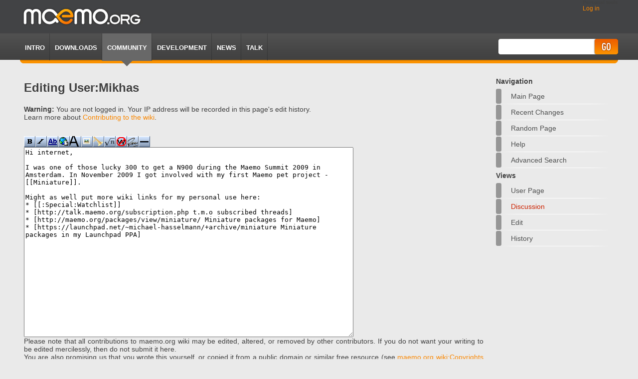

--- FILE ---
content_type: text/html; charset=utf-8
request_url: http://wiki.maemo.org/index.php?title=User:Mikhas&action=edit
body_size: 4422
content:
<!DOCTYPE html PUBLIC "-//W3C//DTD XHTML 1.0 Transitional//EN" "http://www.w3.org/TR/xhtml1/DTD/xhtml1-transitional.dtd">
<html xmlns="http://www.w3.org/1999/xhtml" xml:lang="en" lang="en" dir="ltr">
	<head>
		<meta http-equiv="Content-Type" content="text/html; charset=utf-8" />
		<meta http-equiv="Content-Style-Type" content="text/css" />
		<meta name="generator" content="MediaWiki 1.15.5-7" />
		<meta name="robots" content="noindex,nofollow" />
		<link rel="alternate" type="application/x-wiki" title="Edit" href="/index.php?title=User:Mikhas&amp;action=edit" />
		<link rel="edit" title="Edit" href="/index.php?title=User:Mikhas&amp;action=edit" />
		<link rel="shortcut icon" href="/favicon.ico" />
		<link rel="search" type="application/opensearchdescription+xml" href="/opensearch_desc.php" title="maemo.org wiki (en)" />
		<link rel="alternate" type="application/rss+xml" title="maemo.org wiki RSS feed" href="/index.php?title=Special:RecentChanges&amp;feed=rss" />
		<link rel="alternate" type="application/atom+xml" title="maemo.org wiki Atom feed" href="/index.php?title=Special:RecentChanges&amp;feed=atom" />
		<title>Editing User:Mikhas - maemo.org wiki</title>
        <link rel="stylesheet" href="/skins/monobookmaemo2009/static/css/reset.css" type="text/css" media="screen" charset="utf-8" />
        <link rel="stylesheet" href="/skins/monobookmaemo2009/static/css/master.css" type="text/css" media="screen" charset="utf-8" />
        <!--[if lte IE 6]>
            <link rel="stylesheet" href="/skins/monobookmaemo2009/static/css/ie.css" type="text/css" media="screen">
        <![endif]-->


        <link rel="stylesheet" type="text/css" href="/skins/monobookmaemo2009/bz_main.css" media="screen" />
        <script type="text/javascript" src="/skins/monobookmaemo2009/jquery-1.2.6.min.js"></script>
		<style type="text/css" media="screen, projection">/*<![CDATA[*/
			@import "/skins/common/shared.css?207";
			@import "/skins/monobookmaemo2009/main.css?207";
		/*]]>*/</style>
		<link rel="stylesheet" type="text/css" media="print" href="/skins/common/commonPrint.css?207" />
		<meta http-equiv="imagetoolbar" content="no" /><![endif]-->
		
		<script type= "text/javascript">/*<![CDATA[*/
		var skin = "monobookmaemo2009";
		var stylepath = "/skins";
		var wgArticlePath = "/$1";
		var wgScriptPath = "";
		var wgScript = "/index.php";
		var wgVariantArticlePath = false;
		var wgActionPaths = {};
		var wgServer = "http://wiki.maemo.org";
		var wgCanonicalNamespace = "User";
		var wgCanonicalSpecialPageName = false;
		var wgNamespaceNumber = 2;
		var wgPageName = "User:Mikhas";
		var wgTitle = "Mikhas";
		var wgAction = "edit";
		var wgArticleId = "2983";
		var wgIsArticle = false;
		var wgUserName = null;
		var wgUserGroups = null;
		var wgUserLanguage = "en";
		var wgContentLanguage = "en";
		var wgBreakFrames = false;
		var wgCurRevisionId = 23490;
		var wgVersion = "1.15.5-7";
		var wgEnableAPI = true;
		var wgEnableWriteAPI = true;
		var wgSeparatorTransformTable = ["", ""];
		var wgDigitTransformTable = ["", ""];
		var wgRestrictionEdit = [];
		var wgRestrictionMove = [];
		/*]]>*/</script>
                
		<script type="text/javascript" src="/skins/common/wikibits.js?207"><!-- wikibits js --></script>
		<!-- Head Scripts -->
		<script type="text/javascript" src="/skins/common/edit.js?207"></script>
		<script type="text/javascript" src="/skins/common/ajax.js?207"></script>
		<script type="text/javascript" src="/index.php?title=-&amp;action=raw&amp;gen=js&amp;useskin=monobookmaemo2009"><!-- site js --></script>
	</head>
<body class="mediawiki  ltr ns-2 ns-subject page-User_Mikhas">


        <div id="container">


            <div id="header">
                <div id="logo">
                                        <a href="http://maemo.org/"><img src="/skins/monobookmaemo2009/static/img/logo.jpg" title="Maemo.org" alt="Maemo.org" /></a>
                </div><!-- logo -->

	<div class="portlet" id="p-personal">
		<h5>Personal tools</h5>
		<div class="pBody">
			<ul>
				<li id="pt-login"><a href="/index.php?title=Special:UserLogin&amp;returnto=User:Mikhas" title="You are encouraged to log in; however, it is not mandatory [o]" accesskey="o">Log in</a></li>
			</ul>
		</div>
            </div>
        </div>
            <div id="navigation">
                <div id="navigation-left-wrapper">

                    <div id="navigation-right-wrapper">

                        <ul>
                            <li><a href="http://maemo.org/intro/">Intro</a></li>
                            <li><a href="http://maemo.org/downloads/">Downloads</a></li>
                            <li class="selected"><a href="http://maemo.org/community/">Community</a></li>
                            <li><a href="http://maemo.org/development/">Development</a></li>
                            <li><a href="http://maemo.org/news/">News</a></li>
                            <li><a href="http://talk.maemo.org">TALK</a></li>
                        </ul>


		<div id="search">
			<form action="/Special:Search" id="searchform">
				<input id="searchInput" name="search" type="text" title="Search maemo.org wiki [f]" accesskey="f" value="" />
				<input type='submit' name="go" class="submit" id="searchGoButton"       value="Go" title="Go to a page with this exact name if exists" />&nbsp;
<!--				<input type='submit' name="fulltext" class="submit" id="mw-searchButton" value="Go" title="Search the pages for this text" /> &nbsp; -->
			</form>
		</div>


                    </div>
                </div>
            </div><!-- /navigation -->
            <div id="breadcrumb"></div>

            <div id="content">
                        

<!--	<div id="globalWrapper">
		<div id="column-content">
	<div id="content2"> 


		<a name="top" id="top"></a>
				<h1 class="firstHeading">Editing User:Mikhas</h1>
		<div id="bodyContent">
-->

      
<!-- sidebar --> 
                  <div id="sidebar">
		<div id="nav-sub">

		<div class='portlet' id='p-navigation'>
		<h3>Navigation</h3>
			<ul>
				<li id="n-mainpage"><a href="/Main_Page" title="Visit the main page">Main Page</a></li>
				<li id="n-recentchanges"><a href="/Special:RecentChanges" title="The list of recent changes in the wiki [r]" accesskey="r">Recent changes</a></li>
				<li id="n-randompage"><a href="/Special:Random" title="Load a random page [x]" accesskey="x">Random page</a></li>
				<li id="n-help"><a href="/Help:Contents" title="The place to find out">Help</a></li>
				<li id="n-advancedsearch"><a href="/Special:Search">Advanced search</a></li>
			</ul>
	</div>
	


	<div id="p-cactions" class="portlet">
		<h3>Views</h3>
			<ul class="fi_protie_navigation">
					 <li id="ca-nstab-user" class="selected"><a href="/User:Mikhas" title="View the user page [c]" accesskey="c">User page</a></li>
					 <li id="ca-talk" class="new"><a href="/index.php?title=User_talk:Mikhas&amp;action=edit&amp;redlink=1" title="Discussion about the content page [t]" accesskey="t">Discussion</a></li>
					 <li id="ca-edit" class="selected"><a href="/index.php?title=User:Mikhas&amp;action=edit" title="You can edit this page. Please use the preview button before saving [e]" accesskey="e">Edit</a></li>
					 <li id="ca-history"><a href="/index.php?title=User:Mikhas&amp;action=history" title="Past revisions of this page [h]" accesskey="h">History</a></li>
				</ul>
	</div>


    
		</div>

               </div>
<!-- sidebar --> 
<div id="main">
<div id="main-wrapper">

			            <h1 class="firstHeading">Editing User:Mikhas</h1>
			<!-- start content -->
			<div id="mw-anon-edit-warning"><b>Warning:</b> You are not logged in.
Your IP address will be recorded in this page's edit history.</div>
<div id="wikiPreview" class="ontop" style="display: none;"></div><p>Learn more about <a href="/Contributing_to_the_wiki" title="Contributing to the wiki">Contributing to the wiki</a>. 
</p><p><br />
</p><div id='toolbar'>
<script type='text/javascript'>
/*<![CDATA[*/
addButton("/skins/common/images/button_bold.png","Bold text","\'\'\'","\'\'\'","Bold text","mw-editbutton-bold");
addButton("/skins/common/images/button_italic.png","Italic text","\'\'","\'\'","Italic text","mw-editbutton-italic");
addButton("/skins/common/images/button_link.png","Internal link","[[","]]","Link title","mw-editbutton-link");
addButton("/skins/common/images/button_extlink.png","External link (remember http:// prefix)","[","]","http://www.example.com link title","mw-editbutton-extlink");
addButton("/skins/common/images/button_headline.png","Level 2 headline","\n== "," ==\n","Headline text","mw-editbutton-headline");
addButton("/skins/common/images/button_image.png","Embedded file","[[File:","]]","Example.jpg","mw-editbutton-image");
addButton("/skins/common/images/button_media.png","File link","[[Media:","]]","Example.ogg","mw-editbutton-media");
addButton("/skins/common/images/button_math.png","Mathematical formula (LaTeX)","\x3cmath\x3e","\x3c/math\x3e","Insert formula here","mw-editbutton-math");
addButton("/skins/common/images/button_nowiki.png","Ignore wiki formatting","\x3cnowiki\x3e","\x3c/nowiki\x3e","Insert non-formatted text here","mw-editbutton-nowiki");
addButton("/skins/common/images/button_sig.png","Your signature with timestamp","--~~~~","","","mw-editbutton-signature");
addButton("/skins/common/images/button_hr.png","Horizontal line (use sparingly)","\n----\n","","","mw-editbutton-hr");
/*]]>*/
</script>
</div>
<form id="editform" name="editform" method="post" action="/index.php?title=User:Mikhas&amp;action=submit" enctype="multipart/form-data">
<input type='hidden' value="" name="wpSection" />
<input type='hidden' value="20260121112718" name="wpStarttime" />

<input type='hidden' value="20091128174628" name="wpEdittime" />

<input type='hidden' value="" name="wpScrolltop" id="wpScrolltop" />

<input name="wpAutoSummary" type="hidden" value="d41d8cd98f00b204e9800998ecf8427e" />

<textarea name="wpTextbox1" id="wpTextbox1" cols="80" rows="25" tabindex="1" accesskey=",">Hi internet,

I was one of those lucky 300 to get a N900 during the Maemo Summit 2009 in Amsterdam. In November 2009 I got involved with my first Maemo pet project - [[Miniature]].

Might as well put more wiki links for my personal use here:
* [[:Special:Watchlist]]
* [http://talk.maemo.org/subscription.php t.m.o subscribed threads]
* [http://maemo.org/packages/view/miniature/ Miniature packages for Maemo]
* [https://launchpad.net/~michael-hasselmann/+archive/miniature Miniature packages in my Launchpad PPA]
</textarea><div id="editpage-copywarn">
<p>Please note that all contributions to maemo.org wiki may be edited, altered, or removed by other contributors.
If you do not want your writing to be edited mercilessly, then do not submit it here.<br />
You are also promising us that you wrote this yourself, or copied it from a public domain or similar free resource (see <a href="/maemo.org_wiki:Copyrights" title="maemo.org wiki:Copyrights">maemo.org wiki:Copyrights</a> for details).
<b>Do not submit copyrighted work without permission!</b>
</p>
</div>


<div class="editOptions"><span class="mw-summary" id="wpSummaryLabel"><label for="wpSummary">Summary:</label></span> <input name="wpSummary" size="60" value="" id="wpSummary" maxlength="200" tabindex="1" /><br/>



<div class='editButtons'>
<input id="wpSave" name="wpSave" type="submit" tabindex="3" value="Save page" accesskey="s" title="Save your changes [s]" />
<input id="wpPreview" name="wpPreview" type="submit" tabindex="4" value="Show preview" accesskey="p" title="Preview your changes, please use this before saving! [p]" />

<input id="wpDiff" name="wpDiff" type="submit" tabindex="5" value="Show changes" accesskey="v" title="Show which changes you made to the text [v]" />
	<span class='editHelp'><a href="/User:Mikhas" title="User:Mikhas">Cancel</a>&#32;|&#32;<a target="helpwindow" href="/Help:Editing">Editing help</a> (opens in new window)</span>
</div><!-- editButtons -->
</div><!-- editOptions -->
<input type='hidden' value="+\" name="wpEditToken" />
<div class="mw-editTools"></div>
<div class='templatesUsed'>

</div>
<div class='hiddencats'>

</div></form>
<div class="printfooter">
Retrieved from "<a href="http://wiki.maemo.org/User:Mikhas">http://wiki.maemo.org/User:Mikhas</a>"</div>
			
			<!-- end content -->



                    </div><!-- /main-wrapper -->
                </div><!-- /main --><!-- content end -->

			<div class="visualClear"></div>

        <ul style="clear: left;float: left;display: inline;list-style-type: none;">
      </ul>
			<div class="visualClear"></div>


			<div id="footer">
                <div id="footer-wrapper-left">
                    <div id="footer-wrapper-right">

			<ul>
                                <li class="first"><a rel="license" href="http://creativecommons.org/licenses/by-sa/3.0/">All Content CC</a></li>
                <li><a href="http://maemo.org/legal/">Legal</a></li>
                				<li class="privacy"><a href="/maemo.org_wiki:Privacy_policy" title="maemo.org wiki:Privacy policy">Privacy policy</a></li>
				<li class="about"><a href="/maemo.org_wiki:About" title="maemo.org wiki:About">About maemo.org wiki</a></li>
                <li>Powered by <a href="http://www.mediawiki.org">MediaWiki</a></li>
			</ul>
                    </div>
                </div>
		</div>
		
	
		<script type="text/javascript">if (window.runOnloadHook) runOnloadHook();</script>
</div>
<!-- Served in 1.336 secs. -->

        </div><!-- container -->

    </body>
</html>
